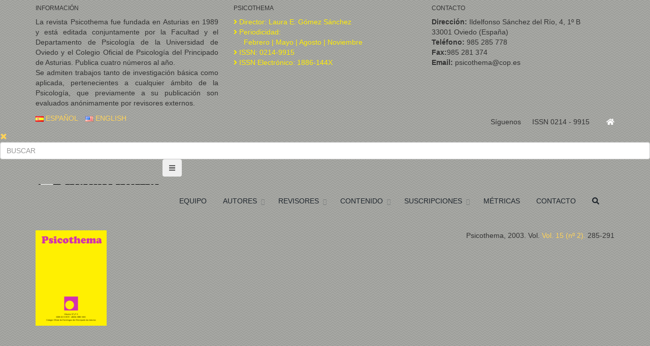

--- FILE ---
content_type: text/html; charset=utf-8
request_url: https://www.psicothema.com/pii?pii=1059
body_size: 19087
content:
<!--idioma--><!--/idioma--><!---Main-->

<!DOCTYPE html>
<!--[if IE 8]>			<html class="ie ie8"> <![endif]-->
<!--[if IE 9]>			<html class="ie ie9"> <![endif]-->
<!--[if gt IE 9]><!-->	<html> <!--<![endif]--><head>
		<meta charset="utf-8" />
		<title>Psicothema</title>
		<meta name="keywords" content="HTML5,CSS3,Template" />
		<meta name="description" content="" />


		<!-- mobile settings -->
		<meta name="viewport" content="width=device-width, maximum-scale=1, initial-scale=1, user-scalable=0" />
		<!--[if IE]><meta http-equiv='X-UA-Compatible' content='IE=edge,chrome=1'><![endif]-->

		<!-- WEB FONTS : use %7C instead of | (pipe) -->
		<link href="https://fonts.googleapis.com/css?family=Open+Sans:300,400%7CRaleway:300,400,500,600,700%7CLato:300,400,400italic,600,700" rel="stylesheet" type="text/css" />

		<!-- CORE CSS -->
		<link href="assets/plugins/bootstrap/css/bootstrap.min.css" rel="stylesheet" type="text/css" />

		<!-- LAYER SLIDER -->
		<link href="assets/plugins/slider.layerslider/css/layerslider.css" rel="stylesheet" type="text/css" />
                   
                <link rel="stylesheet" type="text/css" href="https://www.psicothema.com/tmp/cache/stylesheet_combined_5be66414939d457602e9b7ee87018ed6.css" media="all" />
<link rel="stylesheet" type="text/css" href="https://www.psicothema.com/tmp/cache/stylesheet_combined_2f7e690220e4024f087dc4fd4d8ff5ec.css" />


		<!-- PAGE LEVEL SCRIPTS -->
		<link href="assets/css/header-1.css" rel="stylesheet" type="text/css" />
		<link href="assets/css/color_scheme/green.css" rel="stylesheet" type="text/css" id="color_scheme" />

       <!-- --Font Awesome ----->
	<script src="js/all.js"></script>





	</head><!--
		AVAILABLE BODY CLASSES:
		
		smoothscroll 			= create a browser smooth scroll
		enable-animation		= enable WOW animations

		bg-grey					= grey background
		grain-grey				= grey grain background
		grain-blue				= blue grain background
		grain-green				= green grain background
		grain-blue				= blue grain background
		grain-orange			= orange grain background
		grain-yellow			= yellow grain background
		
		boxed 					= boxed layout
		pattern1 ... patern11	= pattern background
		menu-vertical-hide		= hidden, open on click
		
		BACKGROUND IMAGE [together with .boxed class]
		data-background="assets/images/boxed_background/1.jpg"
	-->
	<body class="smoothscroll enable-animation boxed" background="/assets/images/patterns/pattern4.png">


<!-- FACEBOOK -->

<!-- Go to www.addthis.com/dashboard to customize your tools -->
<script type="text/javascript" src="//s7.addthis.com/js/300/addthis_widget.js#pubid=ra-5e5f79d97454873e"></script>

    
     <!--Banderas idioma-->		
         <!-- SLIDE TOP PSICOTHEMA BANDERAS ESPAÑOL -->
		<div id="slidetop">

			<div class="container">
				
				<div class="row">

					<div class="col-md-4">
						<h6> INFORMACIÓN</h6>
						<p align="justify">La revista Psicothema fue fundada en Asturias en 1989 y está editada conjuntamente por la Facultad y el Departamento de Psicología de la Universidad de Oviedo y el Colegio Oficial de Psicología del Principado de Asturias. Publica cuatro números al año.<br>

Se admiten trabajos tanto de investigación básica como aplicada, pertenecientes a cualquier ámbito de la Psicología, que previamente a su publicación son evaluados anónimamente por revisores externos.</p>
					</div>

					<div class="col-md-4">
						<h6><i class="icon-attachment"></i> PSICOTHEMA</h6>
						<ul class="list-unstyled">
							<li style="color: #ffed03"><i class="fa fa-angle-right"></i> Director: Laura E. Gómez Sánchez</li>
							
							
						<li style="color: #ffed03"><i class="fa fa-angle-right"></i> Periodicidad: <br>&nbsp;&nbsp;&nbsp;&nbsp;&nbsp;Febrero | Mayo | Agosto | Noviembre 

</li>
						<li style="color: #ffed03"><i class="fa fa-angle-right"></i> ISSN: 0214-9915

</li>
						<li style="color: #ffed03"><i class="fa fa-angle-right"></i> ISSN Electrónico: 1886-144X

</li>
							
						</ul>
					</div>

					<div class="col-md-4">
						<h6><i class="icon-envelope"></i> CONTACTO</h6>
						<ul class="list-unstyled">
							<li><b>Dirección:</b> Ildelfonso Sánchez del Río, 4, 1º B<br /> 33001 Oviedo (España)</li>
			<li><b>Teléfono:</b> 985 285 778 </li>
                         <li><b>Fax:</b>985 281 374</li>
			<li><b>Email:</b> psicothema@cop.es</li>
			</ul>
					</div>

				</div>

			</div>

			<a class="slidetop-toggle" href="#"><!-- toggle button --></a>

		</div>
		<!-- /SLIDE TOP -->


		<!-- wrapper -->
	

			<!-- Top Bar -->
			<div id="topBar" class="dark">
				<div class="container">




					<!-- right -->
                                          <!-- home -->



						<div class="pull-right" style="padding-top: 7px;">		
						<a class="" href="https://www.psicothema.com/es">&nbsp;&nbsp;&nbsp;&nbsp;&nbsp;&nbsp;&nbsp;<i style="color: #FFFFFF" class="fa fa-home"></i>
									
                                                            
                             </a>
</div>
					<ul class="top-links list-inline pull-right" style="padding-top: 7px;">
                                                 
						 <li class="text-welcome hidden-xs">Síguenos <strong><a href="https://es-la.facebook.com/psicothema/" target="blank">&nbsp; <i class="icon-facebook" style="color: #FFFFFF"></i></a> </strong></li>



						<!-- <li>
							<a class="dropdown-toggle no-text-underline" data-toggle="dropdown" href="#"><i class="fa fa-cog hidden-xs"></i> ÚLTIMO NÚMERO </a>
							<ul class="dropdown-menu pull-right">
                           
                            <li><a tabindex="-1" href="#"><i class="fa fa-cog"></i> NÚMEROS ANTERIORES</a></li>
								<li><a tabindex="-1" href="#"><i class="fa fa-cog"></i> ÁMBITO</a></li>
								<li class="divider"></li>
								<li><a tabindex="-1" href="#"><i class="fa fa-cog"></i> CONSEJO</a></li>
								<li><a tabindex="-1" href="#"><i class="fa fa-cog"></i> TARIFAS</a></li>
								<li><a tabindex="-1" href="#"><i class="fa fa-cog"></i> NORMAS</a></li>
								<li class="divider"></li>
								
							</ul>
						</li>-->
<li class="hidden-xs"> ISSN 0214 - 9915 </li>
  
       
   

						
						
					</ul>

					<!-- left -->
                            
                           
														
					<ul class="top-links list-inline">
                                                   
						    <li class="hidden-xs"><a tabindex="-1" href="/es"><img class="flag-lang" src="assets/images/flags/es.png" width="16" height="11" alt="lang" /> ESPAÑOL</a></li>
                            
                      <li class="hidden-xs"><a tabindex="-1" href="/english"><img class="flag-lang" src="assets/images/flags/us.png" width="16" height="11" alt="lang" /> ENGLISH</a></li>
                       
                        
					</ul>

										
				</div>
			</div>
			<!-- /Top Bar -->
   
    <!--/banderas-->

		<!-- wrapper -->
		<div id="wrapper">

			<!-- 
				AVAILABLE HEADER CLASSES

				Default nav height: 96px
				.header-md 		= 70px nav height
				.header-sm 		= 60px nav height

				.noborder 		= remove bottom border (only with transparent use)
				.transparent	= transparent header
				.translucent	= translucent header
				.sticky			= sticky header
				.static			= static header
				.dark			= dark header
				.bottom			= header on bottom
				
				shadow-before-1 = shadow 1 header top
				shadow-after-1 	= shadow 1 header bottom
				shadow-before-2 = shadow 2 header top
				shadow-after-2 	= shadow 2 header bottom
				shadow-before-3 = shadow 3 header top
				shadow-after-3 	= shadow 3 header bottom

				.clearfix		= required for mobile menu, do not remove!

				Example Usage:  class="clearfix sticky header-sm transparent noborder"
			-->
			<div id="header" class="sticky shadow-after-3 clearfix">

				
				<!-- SEARCH HEADER -->
				<div class="search-box over-header">
					<a id="closeSearch" href="#" class="glyphicon glyphicon-remove"></a>

					<form action="/search" method="get">
						<input type="text" name="search" class="form-control" placeholder="BUSCAR" />
					</form>
				</div> 
				<!-- /SEARCH HEADER -->
                              
				<!-- TOP NAV -->
				<header id="topNav">
					<div class="container">

						<!-- Mobile Menu Button -->
						<button class="btn btn-mobile" data-toggle="collapse" data-target=".nav-main-collapse">
							<i class="fa fa-bars"></i>
						</button>

						<!-- BUTTONS -->
						<ul class="pull-right nav nav-pills nav-second-main">

								
							<!-- /QUICK SHOP CART -->

						</ul>
						<!-- /BUTTONS -->



  <!--Menu idioma-->		
         <!--Navigation-->

<!-- Logo -->

						<a class="logo pull-left" href="http://www.psicothema.es/es">
							<img src="assets/images/logo-menu.png" width="250px" height="1px" alt="" />
						</a>

						<!-- 
							Top Nav 
							
							AVAILABLE CLASSES:
							submenu-dark = dark sub menu
						-->
						<div class="navbar-collapse pull-right nav-main-collapse collapse submenu-dark">
							<nav class="nav-main">


                                                                         
                                                                    

								<!--
									NOTE
									
									For a regular link, remove "dropdown" class from LI tag and "dropdown-toggle" class from the href.
									Direct Link Example: 


									<li>
										<a href="#">ÚLTIMO NÚMERO</a>
									</li>
								-->


								<ul id="topMain" class="nav nav-pills nav-main">
                                    
                                    
<!-- BANDERAS NO SE COMO PONERLAS EN EL MOVIL <li class="dropdown">
	
   <a class="dropdown-toggle" href="http://www.psicothema.com/es"> <img src="http://www.psicothema.com/assets/images/flags/es.png" width="16" height="11" alt=""/> </a> &nbsp; <a class="dropdown-toggle" href="http://www.psicothema.com/english"> <img src="http://www.psicothema.com/assets/images/flags/us.png" width="16" height="11" alt=""/> </a>
		
</li>-->


<li class="dropdown">
	<a class="" href="/Advisory-Board">
EQUIPO
	</a></li>
		

<li class="dropdown"><!-- numeros -->
	<a class="dropdown-toggle">
AUTORES
	</a>
		<ul class="dropdown-menu">
                     <li class="dropdown">
		<a class="dropdown-toggle" href="/normas">NORMAS DE PUBLICACIÓN </a> </li>
 <li class="dropdown">
		<a class="dropdown-toggle" href="/envio">ENVÍO ORIGINALES </a> </li>
<li class="dropdown">
		<a class="dropdown-toggle" href="/estado">ESTADO DE MI ARTÍCULO </a> </li>
<li class="dropdown">
		<a class="dropdown-toggle" href="/modificaciones">MODIFICACIONES </a> </li>

 </ul>
</li>



									<li class="dropdown"><!-- ÚLTIMO NÚMERO -->
										<a class="dropdown-toggle" >
											REVISORES
										</a>

                                        <ul class="dropdown-menu">
                                            <li class="dropdown">
                                               <a class="dropdown-toggle" href="/revisionarticulos">Revisión de Artículos</a> 
                                             </li>
                                       <li class="dropdown">
                                             <a class="dropdown-toggle" href="/modificarrevisor">Modificar Datos </a> </li>
                                      
                       
                       
                        </ul>

                        


										
										
									</li>



<li class="dropdown"><!-- numeros -->
	<a class="dropdown-toggle">
CONTENIDO
	</a>
		<ul class="dropdown-menu">

                     <li class="dropdown">
		<a class="dropdown-toggle" href="/ultimo">			  ÚLTIMO NÚMERO </a> </li>
<li class="dropdown">
		<a class="dropdown-toggle" href="/prensa">			  ARTÍCULOS EN PRENSA </a> </li>
<li class="dropdown">
		<a class="dropdown-toggle" href="/anteriores">			 NÚMEROS ANTERIORES </a> </li>


 </ul>
</li>


                                                                         

                  <li class="dropdown"><!-- numeros -->
	<a class="dropdown-toggle">
SUSCRIPCIONES
	</a>
		<ul class="dropdown-menu">

                   <li class="dropdown">
		<a class="dropdown-toggle" href="/suscripciones">			SUSCRIPCIONES </a> </li>
<li class="dropdown">
		<a class="dropdown-toggle" href="/institucional">			INSTITUCIONAL </a> </li>

<li class="dropdown">
		<a class="dropdown-toggle" href="/individual">			INDIVIDUAL </a> </li>

<!--<li class="dropdown">
		<a class="dropdown-toggle" href="/busquedas">			 BÚSQUEDAS </a> </li>-->


 </ul>
</li>                                                      
	

                                                  
	                                                              
<li class="dropdown"><!-- ÚLTIMO NÚMERO -->
										<a class="" href="/metricas">
											MÉTRICAS
										</a>
										
										
									</li>
												
                                                                       

                                       
										<li class="dropdown"><!-- ÚLTIMO NÚMERO -->
										<a class="" href="/contacto">CONTACTO</a>
										
									</li>
															
													
						<!-- SEARCH -->
							<li class="search">
								<a href="javascript:;"><i class="fa fa-search"></i></a>
</li>
						<!-- /SEARCH -->
								
							</nav>
						</div>

					</div>
				</header>
				<!-- /Top Nav -->

			</div>
   <!--/menu-->


<!--contenido-columnas-->
			   
  <section>
				<div class="container"> 
   
   	

    
           
   <div class="row">
   <div class="col-sm-12">
<p><div>
<div class="row">
  <div class="col-md-6">
<a href="contenido?num=20031002"><img class="img-responsive" src="portadas/psicothema.jpg" alt="" width="140" height="185"></a></div>

  <div class="col-md-6"><p align="right">
Psicothema, 2003. Vol.  <a href="contenido?num=20031002">Vol. 15 (nº 2).</a> 285-291</p>
</div>

</div>
</div>
<br />
<br />
<br />
        <!-- comienzo artículo -->


        <!-- comienzo artículo -->
        <center><h3><span ></span></h3></center>
        <center><h4><span >PROCESOS DE METÁTESIS EN EL DESARROLLO FONOLÓGICO DE LOS NIÑOS DE 3 A 6 AÑOS</span></h4></center>
 <p align="center">Eliseo Díez-Itza y Verónica Martínez López</p>          <p align="center"><center><p>Universidad de Oviedo</p></center></p>
 <p><P ALIGN="JUSTIFY">Los errores fonol&oacute;gicos pueden atribuirse a procesos de simplificaci&oacute;n que el ni&ntilde;o aplica al <I>input</I> o a su representaci&oacute;n. Entre ellos la met&aacute;tesis o permutaci&oacute;n de la posici&oacute;n de un fonema dentro de la palabra podr&iacute;a presentar unas caracter&iacute;sticas diferenciales. Para comprobarlo grabamos en v&iacute;deo muestras del habla espont&aacute;nea de 60 ni&ntilde;os repartidos en seis grupos de edad entre tres y seis a&ntilde;os, las transcribimos y codificamos utilizando CHILDES, y analizamos en ellas la incidencia y la naturaleza de los procesos de met&aacute;tesis en relaci&oacute;n con otros par&aacute;metros del habla y con sus contextos de realizaci&oacute;n. Para ello y con car&aacute;cter previo construimos un sistema de categor&iacute;as de an&aacute;lisis de los procesos fonol&oacute;gicos. Nuestros resultados indican que la met&aacute;tesis presenta unas caracter&iacute;sticas at&iacute;picas y de su discusi&oacute;n pueden seguirse conclusiones plausibles que tengan en cuenta la representaci&oacute;n de la informaci&oacute;n fonol&oacute;gica en el lexic&oacute;n infantil para el procesamiento ling&uuml;&iacute;stico.</P>

<P ALIGN="JUSTIFY"><I>Metathesis processes in the phonological development of children aged 3 to 6. </i>Phonological errors can be interpreted as simplification processes that children apply to the input or its representation. Among them metathesis or the exchange (shift) in the position of a phoneme in a word could present distinguishing features. In order to test this hypothesis, we videotaped spontaneous speech samples of 60 children between the age of 3 and 6, we transcribed and codified them using CHILDES, and then we analysed the incidence and the nature of the metathesis processes found, taking into account other parameters of speech as well as their contexts of production. We previously built a system of categories in order to classify the phonological processes underlying children’s errors. Our results show that metathesis presents atypical patterns, and from the discussion that follows plausible conclusions could be drawn about the representation of the phonological information in the child’s lexicon for linguistic processing.</P></p>
  <p align="right"><a href="pdf/1059.pdf" target="_blank"> <img src="ico/pdf_ico.png" alt="PDF" height="50" width="50"></a> 
<P ALIGN="JUSTIFY">La met&aacute;tesis fonol&oacute;gica suele definirse como el cambio o permutaci&oacute;n de la posici&oacute;n de un fonema o un grupo de fonemas dentro de la palabra. Los procesos de met&aacute;tesis o intercambio proporcionan informaci&oacute;n valiosa acerca de la producci&oacute;n del habla (Igoa y Garc&iacute;a-Albea, 1999). En el desarrollo fonol&oacute;gico infantil aparecen procesos de met&aacute;tesis y algunos autores los consideran relativamente frecuentes (Lle&oacute;, 1997). Sin embargo, la noci&oacute;n de proceso fonol&oacute;gico infantil podr&iacute;a hallar en el caso de las met&aacute;tesis unas caracter&iacute;sticas peculiares que las distinguen del resto de los procesos en algunos aspectos que trataremos de analizar en este trabajo.</P>
<P ALIGN="JUSTIFY">Tomamos como punto de partida la noci&oacute;n de proceso que se desprende de la Fonolog&iacute;a Natural (Stampe, 1969) y de su aplicaci&oacute;n en la Fonolog&iacute;a Cl&iacute;nica de Ingram (1976). Dicha noci&oacute;n fue difundida en el &aacute;mbito del espa&ntilde;ol por Bosch (1983) y aplicada m&aacute;s tarde por D&iacute;ez-Itza (1995). Sin embargo, el t&eacute;rmino «procesos fonol&oacute;gicos», m&aacute;s all&aacute; de sus distintas acepciones te&oacute;ricas, expresa aqu&iacute; meramente la sistematicidad en los patrones de error o sustituci&oacute;n que observamos en el desarrollo fonol&oacute;gico infantil (Vihman, 1996) y equivale al de «reglas de simplificaci&oacute;n» que apareci&oacute; tambi&eacute;n inicialmente (Menn, 1971; Smith, 1973; Ingram, 1974), y que suele utilizarse con este sentido m&aacute;s amplio (Serra, Serrat, Sol&eacute;, Bel y Aparici, 2000).</P>
<P ALIGN="JUSTIFY">Analizamos los errores exclusivamente en el marco de la palabra. En este aspecto adoptamos tambi&eacute;n el criterio que Ingram toma de Stampe: «el ni&ntilde;o est&aacute; intentando constantemente producir una palabra del lenguaje adulto. Se supone que el ni&ntilde;o tiene unos mecanismos innatos que simplifican la palabra adulta que intenta pronunciar» (Ingram, 1976: 5) y que existen moldes que adaptan palabras adultas en el marco de un desarrollo creciente de la capacidad representacional (Vihman, 1993). El crecimiento del vocabulario y con &eacute;l los patrones recurrentes que asocian gestos con sonidos y la diferenciaci&oacute;n de patrones conducir&iacute;a progresivamente y en un proceso de auto-organizaci&oacute;n e interacci&oacute;n de subsistemas a la estructuraci&oacute;n del sistema fonol&oacute;gico (Studdert-Kennedy, 1987; Lindblom, 1992). Aunque ya desde Bloch (1913) la palabra se toma como la unidad b&aacute;sica a la hora de analizar la fonolog&iacute;a (Menn, 1971, Ferguson y Farwell, 1975; Ferguson, 1978; Macken y Ferguson, 1983; Menyuk, Menn y Silber, 1986), es necesario tambi&eacute;n considerar la s&iacute;laba en el estudio de los procesos fonol&oacute;gicos (Ferguson, Peizer y Weeks, 1973; French 1989; Vihman 1992).</P>
<P ALIGN="JUSTIFY">En cuanto a la taxonom&iacute;a de los procesos de met&aacute;tesis partimos de las categor&iacute;as de Ingram (1976), que los incluye dentro de los «procesos relativos a la estructura de la s&iacute;laba». Bajo la denominaci&oacute;n de met&aacute;tesis equiparamos errores que en otras taxonom&iacute;as aparecen diferenciados como los «errores de transposici&oacute;n y de inversi&oacute;n» (P&eacute;rez, Palma y Santiago, 2001), o los «errores de intercambio y de desplazamiento» (Del Viso, 1990; Igoa y Garc&iacute;a-Albea, 1999), al tiempo que excluimos las llamadas «anticipaciones y perseveraciones», que suelen considerarse procesos de asimilaci&oacute;n.</P>
<P ALIGN="JUSTIFY">Con el fin de aislar mejor la naturaleza y significaci&oacute;n de los procesos, centramos nuestros estudios en sujetos de edades avanzadas desde el punto de vista del desarrollo fonol&oacute;gico y por lo tanto en lo que llamamos «procesos tard&iacute;os» (Mart&iacute;nez, Cantora y D&iacute;ez-Itza, 1998). Los objetivos concretos que persigue nuestro estudio son:</P>

<P ALIGN="JUSTIFY">a)&#9;Estudiar la incidencia relativa de los procesos de met&aacute;tesis en el habla infantil.</P>
<P ALIGN="JUSTIFY">b)&#9;Analizar su naturaleza atendiendo a distintos factores implicados.</P>
<P ALIGN="JUSTIFY">c)&#9;Discutir las explicaciones sobre estos errores que se derivan de algunos de los modelos de procesamiento fonol&oacute;gico.</P>
<P ALIGN="JUSTIFY">d)&#9;Plantear algunas implicaciones para la evaluaci&oacute;n e intervenci&oacute;n en alteraciones del lenguaje infantil.</P>

<P ALIGN="center"><b>Metodolog&iacute;a</b></P>

<I><P ALIGN="JUSTIFY">Sujetos</P>
</I>
<P ALIGN="JUSTIFY">La muestra procede de 60 sujetos (30 ni&ntilde;os y 30 ni&ntilde;as), repartidos en 6 grupos de edad entre 3 y 6 a&ntilde;os (3;0 - 3;6 - 4;0 - 4;6 - 5;0 - 5;6). Cada grupo incluye 10 sujetos (5 ni&ntilde;os y 5 ni&ntilde;as) en un rango de edad de 6 meses, con lo que, atendiendo a la edad y el sexo, se constituyen 12 grupos (vid. Tabla 2). </P>
<I><P ALIGN="JUSTIFY">Procedimiento</P>
</I>
<P ALIGN="JUSTIFY">Para la obtenci&oacute;n de la muestra utilizamos la metodolog&iacute;a RETAMHE, abreviatura de <I>Registro, Transcripci&oacute;n y An&aacute;lisis de Muestras de Habla Espont&aacute;nea</I> (D&iacute;ez-Itza, 1992; D&iacute;ez-Itza, Snow y MacWhinney, 1999). Se realiz&oacute; un registro audiovisual de una conversaci&oacute;n de cada ni&ntilde;o con un adulto en situaciones de habla espont&aacute;nea en el contexto del hogar. Su duraci&oacute;n var&iacute;a entre 30 y 45 minutos. Estos di&aacute;logos fueron transcritos y analizados utilizando los c&oacute;digos e instrumentos que proporciona el Proyecto CHILDES (MacWhinney, 2000). En la codificaci&oacute;n fonol&oacute;gica, nos apartamos de los distintos formatos que se propone en CHILDES con el fin de poder recoger las adaptaciones de la taxonom&iacute;a de Ingram (1976) que hemos venido utilizando en nuestras investigaciones (D&iacute;ez-Itza, 1995; D&iacute;ez-Itza, Mart&iacute;nez, Cantora, Justicia y Bosch, 2001; Mart&iacute;nez et al., 1998). As&iacute;, por ejemplo: </P>

<P ALIGN="center">%err: <I>cuerpoesp&iacute;n= puercoesp&iacute;n $PHO:ES:MT:FO:CG;</i></P>

<P ALIGN="JUSTIFY">indica un proceso fonol&oacute;gico (<I>PHO</I>), relativo a la estructura de la s&iacute;laba (<I>ES</I>), de met&aacute;tesis (<I>MT</I>), fon&eacute;mica (<I>FO</I>) y con implicaci&oacute;n de un grupo fonem&aacute;tico (<I>CG</I>). El sistema general de categor&iacute;as de codificaci&oacute;n fonol&oacute;gica se recoge parcialmente en el organigrama de la Tabla 1. </P>
<P ALIGN="center"><b>Resultados</b></P>

<P ALIGN="JUSTIFY">En la Tabla 2 se recoge la incidencia relativa de los errores de met&aacute;tesis en el conjunto de procesos, y atendiendo a los vocablos (types) y al total de palabras (tokens). Los resultados se ofrecen por grupos de edad y sexo. El n&uacute;mero total de met&aacute;tesis halladas fue de 30. Estos errores fueron cometidos por 16 sujetos (8 ni&ntilde;as y 8 ni&ntilde;os), es decir, aproximadamente uno de cada cuatro de los sujetos que compon&iacute;an la muestra (26,66%). La incidencia de las met&aacute;tesis en relaci&oacute;n con el total de procesos es tambi&eacute;n muy baja, con una media que no alcanza el 1%, y que apenas sobrepasa el 1‰ cuando se tiene en cuenta el n&uacute;mero de vocablos (types) y el n&uacute;mero total de palabras (tokens). No existe correlaci&oacute;n significativa entre el n&uacute;mero de met&aacute;tesis y el n&uacute;mero de procesos. No hay tampoco correlaci&oacute;n significativa entre las variables sexo y edad y los errores de met&aacute;tesis. Se da en cambio correlaci&oacute;n negativa entre el n&uacute;mero total de procesos y la edad (&rho; =  -0,848; p&lt;0,01). La edad tambi&eacute;n correlaciona positivamente con el n&uacute;mero de vocablos (&rho; =  0,580; p&lt;0,05). Por otro lado, el n&uacute;mero total de procesos correlaciona negativamente con el n&uacute;mero total de vocablos (&rho; =  -0,657; p&lt;0,05) y, como es l&oacute;gico, existe una alta correlaci&oacute;n entre los vocablos y el n&uacute;mero total de palabras (&rho; =  0,951; p&lt;0,01).</P>
<P ALIGN="JUSTIFY">En la Figura 1 aparecen representadas las ocurrencias de las met&aacute;tesis halladas en cada grupo de edad y por sexos. La frecuencia de met&aacute;tesis en el grupo de ni&ntilde;as es constante, mientras que en los ni&ntilde;os se observa un decrecimiento uniforme hasta los 4;6 a&ntilde;os y a partir de esta edad la incidencia es irregular. Sin embargo, se realiz&oacute; un ANOVA para determinar el posible efecto de la edad con resultados no significativos y la prueba post-hoc (HSD de Tukey) revel&oacute; que no exist&iacute;an diferencias entre ninguno de los distintos grupos de edad, es decir, no se puede afirmar que las met&aacute;tesis se reduzcan con la edad. En cambio, el ANOVA realizado para determinar el posible efecto de la edad sobre el n&uacute;mero total de procesos arroja resultados significativos entre el grupo de ni&ntilde;os de tres a&ntilde;os (3;0) y el de 5 a&ntilde;os y medio (5;6) (prueba post-hoc, HSD de Tukey; p &lt; 0,05). Para el factor sexo se realiz&oacute; una prueba no param&eacute;trica (Prueba de Kolmogorov-Smirnov) no obteni&eacute;ndose tampoco diferencias significativas ni en las met&aacute;tesis, ni considerando el n&uacute;mero total de procesos. </P>
<P ALIGN="JUSTIFY">En la Tabla 3 se presenta la lista de errores de met&aacute;tesis con sus targets. N&oacute;tese que del total de 30 aparecen s&oacute;lo 25 errores diferentes, ya que en 5 casos los sujetos repet&iacute;an una misma met&aacute;tesis (<I>cabra &gt; carba; madre &gt; marde; piruletas &gt; piluretas; chocolate &gt; cocholate; arriba &gt; abiga</I>). Establecimos una taxonom&iacute;a atendiendo al car&aacute;cter fon&eacute;mico (intercambio entre dos fonemas) o sil&aacute;bico (intercambio entre s&iacute;labas) de los errores, aunque el criterio en algunos casos es dudoso, ya que la aparente permutaci&oacute;n sil&aacute;bica mantiene intactas las vocales (<I>chocolate &gt; cocholate; campanilla &gt; pacanilla; mono &gt; nomo</I>). Tambi&eacute;n dividimos los errores en funci&oacute;n de que las palabras donde aparecen contuviesen o no alg&uacute;n grupo fonem&aacute;tico, habida cuenta que el intento de simplificaci&oacute;n del mismo podr&iacute;a ser uno de los factores causales de la met&aacute;tesis. El an&aacute;lisis se basa s&oacute;lo en palabras, aunque hallamos algunos casos donde el contexto influye claramente (<I>me llamaba &gt;</I> <I>ne nallaba</I>) o donde el error desaparec&iacute;a en otras realizaciones de la palabra por parte del mismo sujeto (&aacute;r<I>bol &gt; ablo</I>). La Tabla 3 recoge asimismo la longitud de las palabras en t&eacute;rminos de s&iacute;labas y de fonemas, siendo relativamente m&aacute;s frecuentes los errores en palabras m&aacute;s largas. Analizamos tambi&eacute;n la prosodia, resultando que predomina el error en s&iacute;labas &aacute;tonas que suelen corresponder a posiciones marginales, es decir, s&iacute;laba inicial (SI), y en algunos casos el fonema inicial (FI), o s&iacute;laba final (SF), aunque en menor medida se da tambi&eacute;n en s&iacute;labas &aacute;tonas interiores (IN). En la tabla se se&ntilde;ala por otro lado si la met&aacute;tesis forma parte de un proceso m&uacute;ltiple, es decir, en la terminolog&iacute;a introducida por Ingram (1976), si aparecen varios procesos en una &uacute;nica palabra, lo que ocurre en 10 de los casos en nuestros datos; o bien si aparece como el &uacute;nico error en la palabra, lo que hallamos en 20 casos. Asimismo se valora la posible relaci&oacute;n anal&oacute;gica de las palabras o fragmentos de las mismas con otras m&aacute;s frecuentes, similitud que se ha apuntado como uno de los factores causales de los errores. Finalmente, en la &uacute;ltima columna de esta Tabla 3 se muestran las frecuencias de los targets en el vocabulario infantil (Justicia, 1995), donde se puede observar que la met&aacute;tesis se da tanto en palabras de alta frecuencia como en palabras de baja frecuencia. </P>
<P ALIGN="center"><b>Discusi&oacute;n</b></P>

<P ALIGN="JUSTIFY">La incidencia de procesos de met&aacute;tesis en los ni&ntilde;os de 3 a 5 a&ntilde;os de nuestra muestra es similar a la que se&ntilde;ala Bosch (1983), aunque no encontramos un decrecimiento por grupos de edad. Sin embargo, la proporci&oacute;n de met&aacute;tesis en relaci&oacute;n con el conjunto de los procesos que analizamos en D&iacute;ez-Itza et al. (2001) es muy baja (1%) y concuerda con la hallada por Albal&aacute;, Marrero y Cappelli (1996). En general, la incidencia de las met&aacute;tesis resulta escasamente significativa en el habla infantil puesto que s&oacute;lo aparece espor&aacute;dicamente en uno de cada cuatro ni&ntilde;os. Adem&aacute;s, este proceso, como ya hemos se&ntilde;alado, no tiende a desaparecer con la edad, como ocurre con otros procesos, ni correlaciona con los dem&aacute;s procesos o con el sexo. Sin embargo, estos hallazgos convierten a la met&aacute;tesis en un proceso peculiar cuya naturaleza interesa determinar. </P>
<P ALIGN="JUSTIFY">As&iacute; pues, hemos de tener en cuenta no s&oacute;lo la incidencia cuantitativa de los errores de met&aacute;tesis sino tambi&eacute;n, y sobre todo, su naturaleza y su significaci&oacute;n cualitativa (Serra,1984; Vihman, 1996). En este sentido, las met&aacute;tesis halladas pueden proporcionar una informaci&oacute;n relevante para la Fonolog&iacute;a Infantil, poniendo de manifiesto una importante variabilidad intra e intersujetos, que hace dif&iacute;cil contemplar la met&aacute;tesis en el mismo plano que otros procesos de simplificaci&oacute;n, como la reducci&oacute;n de grupos conson&aacute;nticos (D&iacute;ez-Itza, Mart&iacute;nez y Miranda, 2001), y determinar la relaci&oacute;n que con ellos mantiene. Dunn y Davis (1983) en una muestra de ni&ntilde;os con retraso fonol&oacute;gico tambi&eacute;n encontraron que las met&aacute;tesis presentaban una particular variabilidad. </P>
<P ALIGN="JUSTIFY">La frecuencia de met&aacute;tesis no se relaciona significativamente ni con la edad, ni con el n&uacute;mero total de procesos, ni con el vocabulario. En cambio, el conjunto de procesos disminuye con la edad y con el aumento del vocabulario. Estos resultados indican que las met&aacute;tesis podr&iacute;an consistir m&aacute;s bien en errores de procesamiento psicoling&uuml;&iacute;stico que en reglas de simplificaci&oacute;n propias del desarrollo fonol&oacute;gico. As&iacute;, su incidencia relativa parece ser menor en los ni&ntilde;os de estas edades que en los adultos, tomando como referencia los datos de Del Viso (1990) y P&eacute;rez et al. (2001). En el mismo sentido, las met&aacute;tesis no est&aacute;n relacionadas con el sexo y se distribuyen de un modo at&iacute;pico atendiendo a dicha variable, pues no siguen la pauta decreciente de los procesos de simplificaci&oacute;n: en los ni&ntilde;os su aparici&oacute;n es irregular y en las ni&ntilde;as es m&aacute;s baja y constante. Tambi&eacute;n difiere la met&aacute;tesis de otros procesos fonol&oacute;gicos infantiles en que su tendencia a repetirse en el mismo target l&eacute;xico o subl&eacute;xico es menor. Por otra parte, no es evidente que de los procesos de met&aacute;tesis resulte una simplificaci&oacute;n de la estructura sil&aacute;bica, antes bien, en alg&uacute;n caso el error parece m&aacute;s complejo como en: <I>caperucita &gt; alquerucita,</I> donde la met&aacute;tesis condicionar&iacute;a toda una cascada de procesos. En todo caso, podr&iacute;an considerarse un efecto colateral del proceso de simplificaci&oacute;n, como en la mayor&iacute;a de los ejemplos hallados, donde est&aacute; presente un grupo conson&aacute;ntico cuya reducci&oacute;n no implica necesariamente supresi&oacute;n de elementos del grupo, sino la sustituci&oacute;n de fonemas. </P>
<P ALIGN="JUSTIFY">Todo ello confiere a la met&aacute;tesis una naturaleza muy particular caracterizada precisamente por su escasa sistematicidad. As&iacute;, habitualmente afecta a un fonema, pero tambi&eacute;n la permutaci&oacute;n puede ser sil&aacute;bica, lo cual podr&iacute;a arrojar cierta luz sobre el estudio de la s&iacute;laba, ya que la segmentaci&oacute;n sil&aacute;bica que se desprende de algunos errores no se corresponde con la can&oacute;nica (<I>vet-er-in-ario &gt; vet-in-er-ario; cam-pan-i-lla &gt; pa-can-i-lla; a-cuar-e-las &gt; i-cual-e-ras</I>). Las met&aacute;tesis inciden con m&aacute;s frecuencia en las palabras m&aacute;s largas (20), sin embargo, en la tercera parte de los casos aparecen en bis&iacute;labas (10) aunque no se ha hallado ning&uacute;n caso en monos&iacute;labas. La frecuencia l&eacute;xica no parece ser un factor determinante, antes bien pueden darse en palabras muy frecuentes (<I>madre, profesor, piedra, negro, </I>etc.). Como suele ocurrir con otros errores fonol&oacute;gicos, la met&aacute;tesis predomina en s&iacute;labas &aacute;tonas (19) en posiciones marginales, es decir, s&iacute;laba inicial (1), y en algunos casos fonema inicial (2), y sobre todo s&iacute;laba final (10), aunque se da tambi&eacute;n en s&iacute;labas &aacute;tonas interiores (6). No obstante, m&aacute;s de la tercera parte de los errores (11) se siguen dando en s&iacute;labas t&oacute;nicas: interiores (6) o marginales (5). Si exceptuamos la presencia de grupos conson&aacute;nticos, a la que conferimos una significaci&oacute;n particular, la met&aacute;tesis no suele formar parte de un proceso m&uacute;ltiple, aunque de nuevo en la tercera parte de los casos aparecen procesos m&uacute;ltiples. Asimismo, puede responder a procesos de analog&iacute;a basados en la similitud fonol&oacute;gica con palabras m&aacute;s usuales (p<I>uercoesp&iacute;n &gt; cuerpoesp&iacute;n; empasten &gt; espanten; piedras &gt; pierdas</I>), pero tambi&eacute;n se da el proceso inverso de disimilaci&oacute;n fonol&oacute;gica (<I>negro &gt; nergo; llamaba &gt; nallaba</I>). </P>
<P ALIGN="JUSTIFY">En definitiva, la met&aacute;tesis presenta una casu&iacute;stica tan diversa que impide concebirla en primera instancia como un proceso o regla en s&iacute; misma. En todo caso, admitir&iacute;a un an&aacute;lisis como variante de otros procesos, particularmente los de reducci&oacute;n de grupos conson&aacute;nticos (<I>cabra &gt; carba; &aacute;rbol &gt; ablo</I>), inclusi&oacute;n que ya se hab&iacute;a sugerido antes (D&iacute;ez-Itza, 1995). La met&aacute;tesis, adem&aacute;s, es m&aacute;s frecuente en el desarrollo at&iacute;pico del lenguaje lo que le confiere tambi&eacute;n una significaci&oacute;n distinta de la del resto de procesos de simplificaci&oacute;n caracter&iacute;sticos del desarrollo fonol&oacute;gico (D&iacute;ez-Itza, Ant&oacute;n, Fern&aacute;ndez y Garc&iacute;a, 1998; Miranda, 1997). No obstante, la met&aacute;tesis ha jugado un papel importante en la Fon&eacute;tica Hist&oacute;rica, lo que apuntar&iacute;a a alguna caracter&iacute;stica de la planificaci&oacute;n fonol&oacute;gica del lenguaje de tipo universal, no ligada al desarrollo sino al procesamiento ling&uuml;&iacute;stico.</P>
<P ALIGN="JUSTIFY">Muchos de los modelos de la planificaci&oacute;n fonol&oacute;gica ofrecen explicaciones para la met&aacute;tesis. Atendemos en primer lugar al esquema general de Levelt (1989) y a las propuestas que bajo el mismo pueden considerarse y que implican una estructuraci&oacute;n en niveles jer&aacute;rquicos y un procesamiento secuencial de arriba a abajo «en cascada» (Igoa y Garc&iacute;a-Albea, 1999). Nuestros datos, caracterizados por la diversidad, son compatibles con un flujo de informaci&oacute;n de este tipo aunque con un car&aacute;cter tambi&eacute;n interactivo, es decir, reflejan un ajuste o una difusi&oacute;n de la activaci&oacute;n de abajo a arriba que se manifiesta en las correcciones de los errores que aparecen junto con las met&aacute;tesis (<I>puercoesp&iacute;n</I> &gt; <I>cuerpoesp&iacute;n-cuertoesp&iacute;n; &aacute;rbol&gt; ablo-abol</I>). El locus de los errores que encontramos se habr&iacute;a de situar en distintos niveles: representaci&oacute;n proximal (plan fon&eacute;tico/rasgos) (<I>profesor &gt; pofresor; fiebre &gt; friebe</I>), codificaci&oacute;n fonol&oacute;gica (palabra fonol&oacute;gica/s&iacute;labas) (<I>llamaba &gt; nallaba; veterinario &gt; vetinerario; campanilla &gt; pacanilla</I>), selecci&oacute;n l&eacute;xica (lexemas/lemmas) (<I>empasten &gt; espanten; puercoesp&iacute;n &gt; cuerpoesp&iacute;n</I>). Modelos como el de «huecos y piezas», y en general los modelos autosegmentales, pueden explicar bastante bien algunos de los factores implicados en la producci&oacute;n de met&aacute;tesis, como el orden serial o la similitud fon&eacute;tica. Sin embargo, resultan excesivamente limitados a los niveles inferiores y dif&iacute;cilmente abarcan los problemas pros&oacute;dicos que se plantean en el nivel sil&aacute;bico o las implicaciones l&eacute;xicas que se dan en ciertas analog&iacute;as (<I>puercoesp&iacute;n &gt; cuerpoesp&iacute;n</I>). Si descendemos a modelos fonol&oacute;gicos m&aacute;s espec&iacute;ficos, en el marco de la fonolog&iacute;a no lineal aplicada al desarrollo fonol&oacute;gico (Lle&oacute;, 1997), se plantea la «restricci&oacute;n del cruce» como principio que impedir&iacute;a estos errores, lo que permite explicar la asistematicidad una vez violado &eacute;ste. Expone adem&aacute;s Lle&oacute; (1997) que muchos errores de met&aacute;tesis son s&oacute;lo aparentes y pueden relacionarse con la llamada «morfolog&iacute;a pros&oacute;dica», obedeciendo a un alineamiento o reordenaci&oacute;n de los segmentos mel&oacute;dicos. Por otra parte, si consideramos la «restricci&oacute;n del cruce» como par&aacute;metro, resultar&iacute;a muy complicado para este modelo dar cuenta de la met&aacute;tesis, aunque en realidad tomarla como principio no ofrece explicaci&oacute;n alguna. En el &aacute;mbito del desarrollo fonol&oacute;gico destacan, asimismo, el cl&aacute;sico modelo cognitivo de Kiparsky y Menn (1977) y los subsiguientes modelos del doble-l&eacute;xico (Menn y Matthei, 1992), donde precisamente se sugieren los casos de met&aacute;tesis (<I>snow &gt; nos</I>) como ejemplos de reglas complejas en la fonolog&iacute;a infantil. Nuestros datos dif&iacute;cilmente, como ya hemos se&ntilde;alado, son compatibles con la noci&oacute;n de proceso o regla de met&aacute;tesis, ni siquiera en el sentido gen&eacute;rico de sistematicidad que Vihman (1996) atribuye a dicha noci&oacute;n.</P>
<P ALIGN="JUSTIFY">La idea de que las met&aacute;tesis podr&iacute;an responder a errores del procesamiento del habla m&aacute;s que a reglas de simplificaci&oacute;n se ve avalada tambi&eacute;n por los datos obtenidos de pacientes af&aacute;sicos donde se observan errores de met&aacute;tesis (<I>morado &gt; marodo</I>), junto con otras «parafasias literales» que pueden considerarse an&oacute;malas (<I>tijeras &gt; chitjeras</I>) (S&aacute;nchez, 1990).</P>
<P ALIGN="JUSTIFY">Finalmente, la met&aacute;tesis podr&iacute;a ser un indicador para el diagn&oacute;stico temprano de alteraciones del lenguaje, en la medida en que parecen constituir un proceso at&iacute;pico en el desarrollo fonol&oacute;gico infantil (D&iacute;ez-Itza, Miranda y Mart&iacute;nez, 2002). As&iacute;, la frecuencia de la met&aacute;tesis en la disfasia (Miranda, 1997) es tres veces mayor que la que aqu&iacute; encontramos. Esta desproporci&oacute;n ya hab&iacute;a sido constatada por Dunn y Davis (1983), que incluyen la met&aacute;tesis junto con las adiciones y algunas omisiones entre «los procesos inusuales», que caracterizan el habla de los ni&ntilde;os con trastorno fonol&oacute;gico, frente a los «procesos b&aacute;sicos», atribuyendo a la incidencia de errores inusuales un valor diagn&oacute;stico diferenciador entre el trastorno fonol&oacute;gico moderado y el trastorno severo. En cualquier caso, el tratamiento de los trastornos fonol&oacute;gicos con incidencia significativa de met&aacute;tesis podr&iacute;a requerir planteamientos diferentes o adicionales a los de aquellos donde los procesos sean exclusivamente de simplificaci&oacute;n (Vives, Luciano y Valero, 2001).</P>
Letar du efter de bästa onlinecasinon utan svensk licens? Spela <a href="https://karolinalohiniva.com/casino-utan-svensk-licens">casino utan spelpaus</a> så mycket du vill!<P ALIGN="JUSTIFY">Albal&aacute;, M.J., Marrero, V. y Cappelli, G. (1996). Procesos fonol&oacute;gicos en dos ni&ntilde;os de 2 a 6 a&ntilde;os. En M. P&eacute;rez Pereira (Ed.), <I>Actas del I encuentro internacional sobre adquisici&oacute;n de las lenguas</I> <I>del estado</I> (pp. 87-101). Santiago de Compostela: Universidad de Santiago de Compostela.</P>
<P ALIGN="JUSTIFY">Bloch, O. (1913). Notes sur le langage d’un enfant. <I>M&eacute;moires de la Soci&eacute;t&eacute; Linguistique de Paris,</I> <I>18</I>, 37-59.</P>
<P ALIGN="JUSTIFY">Bosch, L. (1983). El desarrollo fonol&oacute;gico infantil: una prueba para su evaluaci&oacute;n. <I>Anuario de Psicolog&iacute;a</I>, <I>28</I>, 85-114.</P>
<P ALIGN="JUSTIFY">Del Viso, S. (1990). <I>Errores espont&aacute;neos del habla y producci&oacute;n del lenguaje</I>. Tesis doctoral no publicada. Universidad Complutense de Madrid.</P>
<P ALIGN="JUSTIFY">D&iacute;ez-Itza, E. (1992). <I>Adquisici&oacute;n del lenguaje</I>. Oviedo: Pentalfa.</P>
<P ALIGN="JUSTIFY">D&iacute;ez-Itza, E. (1995). Procesos fonol&oacute;gicos en la adquisici&oacute;n del espa&ntilde;ol como lengua materna. En J.M. Ruiz, P. Sheerin y E. Gonz&aacute;lez-Cascos (Eds.), <I>Actas del</I> <I>XI Congreso Nacional de Ling&uuml;&iacute;stica Aplicada</I> (pp. 225-264). Valladolid: Universidad de Valladolid.</P>
<P ALIGN="JUSTIFY">D&iacute;ez-Itza, E., Ant&oacute;n, A., Fern&aacute;ndez, J. y Garc&iacute;a, M.L. (1998). Language development in Spanish children with Williams Syndrome. En A. Aksu Ko&ccedil;, E. Erguvanli Taylan, A. Sumru &Ouml;zsoy y A. K&uuml;ntay (Eds.), <I>Perspectives on language acquisition </I>(pp. 309-324). Estambul: Bogazici University Printhouse.</P>
<P ALIGN="JUSTIFY">D&iacute;ez-Itza, E., Snow, C. y MacWhinney, B. (1999). La metodolog&iacute;a RETAMHE y el proyecto CHILDES: breviario para la codificaci&oacute;n y an&aacute;lisis del lenguaje infantil. <I>Psicothema</I>, <I>11</I>, 517-530. </P>
<P ALIGN="JUSTIFY">D&iacute;ez-Itza, E., Mart&iacute;nez, V., Cantora, R., Justicia, F. y Bosch, L. (2001). Late phonological processes in the acquisition of Spanish. En M. Almgren, A. Barre&ntilde;a, Mª. J. Ezeizabarrena, I. Idiaz&aacute;bal y B. MacWhinney (Eds.), <I>Research on child language acquisition</I> (pp. 790-799). Somerville: Cascadilla Press. </P>
<P ALIGN="JUSTIFY">D&iacute;ez-Itza, E., Mart&iacute;nez, V. y Miranda, M. (2001). Procesos de reducci&oacute;n de grupos conson&aacute;nticos en el desarrollo fonol&oacute;gico normal y en el s&iacute;ndrome de Down. <I>III Encuentro Internacional sobre la Adquisici&oacute;n de las Lenguas del Estado</I>. Universidad de M&aacute;laga.</P>
<P ALIGN="JUSTIFY">D&iacute;ez-Itza, E., Miranda, M. y Mart&iacute;nez, V. (2002). Valor predictivo de los procesos fonol&oacute;gicos de met&aacute;tesis en la evaluaci&oacute;n de los T.E.L. <I>Congreso Internacional de Foniatr&iacute;a, Logopedia, Audiolog&iacute;a y Psicolog&iacute;a del Lenguaje</I>. Salamanca. </P>
<P ALIGN="JUSTIFY">Dunn, C. y Davis, B. (1983). Phonological process occurrence in phonologically disordered children. <I>Applied Psycholinguistics</I>, <I>4</I>, 187-207.</P>
<P ALIGN="JUSTIFY">Ferguson, C.A., Peizer, D.B. y Weeks, T.A. (1973). Model-and-replica phonological grammar of a child’s first words. <I>Lingua,</I> <I>31</I>, 35-65.</P>
<P ALIGN="JUSTIFY">Ferguson, C.A. y Farwell, C.B. (1975). Words and sounds in early language acquisition. <I>Language,</I> <I>51</I>, 419-439. </P>
<P ALIGN="JUSTIFY">Ferguson, C.A. (1978). Learning to pronounce: the earliest stages of phonological development in the child. En F.D. Minified y L.L. Lloyd (Eds.), <I>Communicative and cognitive abilities: early behavioural assessment</I> (pp. 273-297). Baltimore: University Park Press.</P>
<P ALIGN="JUSTIFY">French, A. (1989). The systematic acquisition of word forms by a child during the first-fifty-word stage. <I>Journal of Child Language,</I> <I>16</I>, 69-90.</P>
<P ALIGN="JUSTIFY">Igoa, J.M. y Garc&iacute;a-Albea, J.E. (1999). Unidades de planificaci&oacute;n y niveles de procesamiento en la producci&oacute;n del lenguaje. En M. de Vega y F. Cuetos (Eds.), <I>Psicoling&uuml;&iacute;stica del espa&ntilde;ol </I>(pp. 375-468). Madrid: Trotta.</P>
<P ALIGN="JUSTIFY">Ingram, D. (1974). Phonological rules in young children. <I>Journal of Child Language,</I> <I>1</I>, 49-64.</P>
<P ALIGN="JUSTIFY">Ingram, D. (1976). <I>Phonological disability in children</I>. London: Edward Arnold.</P>
<P ALIGN="JUSTIFY">Justicia, F. (1995). <I>El desarrollo del vocabulario. Diccionario de frecuencias</I>. Granada: Universidad de Granada.</P>
<P ALIGN="JUSTIFY">Kiparsky, P. y Menn, L. (1977). On the acquisition of phonology. En J. Macnamara (Ed.), <I>Language learning and thought </I>(pp. 47-78). New York: Academic Press.</P>
<P ALIGN="JUSTIFY">Levelt, W. (1989). <I>Speaking: from intention to articualtion</I>. Cambridge, MA: MIT Press.</P>
<P ALIGN="JUSTIFY">Lindblom, B. (1992). Phonological units as adaptive emergents of lexical development. En C.A. Ferguson, L. Menn y C. Stoel-Gammon (Eds.), <I>Phonological development: models, research, implications</I> (pp. 131-163). Timonium, MD: York Press.</P>
<P ALIGN="JUSTIFY">Lle&oacute;, C. (1997).<I> La adquisici&oacute;n de la fonolog&iacute;a de la primera lengua y de las lenguas extranjeras</I>. Madrid: Visor.</P>
<P ALIGN="JUSTIFY">Macken, M.A. y Ferguson, C.A. (1983). Cognitive aspects of phonological development: model, evidence and issues. En K.E. Nelson (Ed.),<I> Children’s Language</I>, <I>vol. 4</I> (pp. 255-282). Hillsdale, NJ: Lawrence Erlbaum.</P>
<P ALIGN="JUSTIFY">MacWhinney, B. (2000). <I>The CHILDES project. Tools for analyzing talk</I>. Hillsdale, N. J.: Erlbaum.</P>
<P ALIGN="JUSTIFY">Mart&iacute;nez, V., Cantora, R. y D&iacute;ez-Itza, E. (1998). Procesos fonol&oacute;gicos tard&iacute;os en el habla infantil. <I>II Encuentro Internacional sobre Adquisici&oacute;n de las Lenguas del Estado</I>. Universidad de Barcelona.</P>
<P ALIGN="JUSTIFY">Menn, L. (1971). Phonotactic rules in beginning speech. <I>Lingua,</I> <I>26</I>, 225-251.</P>
<P ALIGN="JUSTIFY">Menn, L. y Matthei, E. (1992). The «two-lexicon» account of child phonology: looking back, looking ahead. En C.A. Ferguson, L. Menn y C. Stoel-Gammon (Eds.), <I>Phonological development: Models, research, implications </I>(pp. 211-247). Timonium, MD: York Press.</P>
<P ALIGN="JUSTIFY">Menyuk, P., Menn, L. y Silber, R. (1986). Early strategies for the perception and production of words and sounds. En P. Fletcher y M. Garman (Eds.),<I> Language acquisition: studies in first language development</I> (pp. 198-222). Cambridge: Cambridge University Press.</P>
<P ALIGN="JUSTIFY">Miranda, M. (1997). <I>Procesos fonol&oacute;gicos en la disfasia infantil</I>. Trabajo de investigaci&oacute;n de doctorado no publicado. Universidad de Oviedo.</P>
<P ALIGN="JUSTIFY">P&eacute;rez, E., Palma, A. y Santiago, J. (2001). <I>Base de datos de errores del habla</I>. V Simposio de Psicoling&uuml;&iacute;stica. Universidad de Granada.</P>
<P ALIGN="JUSTIFY">S&aacute;nchez, M.L. (1990). Alteraciones del procesamiento fonol&oacute;gico en el habla: patrones de error y modelos. Una revisi&oacute;n. <I>Estudios de Psicolog&iacute;a</I>, <I>41</I>, 95-110. </P>
<P ALIGN="JUSTIFY">Serra, M. (1984). Normas estad&iacute;sticas de articulaci&oacute;n para la poblaci&oacute;n escolar de 3 a 7 a&ntilde;os del &aacute;rea metropolitana de Barcelona.<I> Revista de Logopedia, Foniatr&iacute;a y Audiolog&iacute;a,</I> <I>3(4)</I>, 232-235.</P>
<P ALIGN="JUSTIFY">Serra, M., Serrat, E., Sol&eacute;, R., Bel, A. y Aparici, M. (2000). <I>La adquisici&oacute;n del lenguaje</I>. Barcelona: Ariel.</P>
<P ALIGN="JUSTIFY">Smith, N.V. (1973). <I>The acquisition of phonology: a case study</I>. Cambridge: Cambridge University Press.</P>
<P ALIGN="JUSTIFY">Stampe, D. (1969). The acquisition of phonetic representation. En R. Binnick, A. Davison, G. Green y J.L. Morgan (Eds.), <I>Papers from the 5th regional meeting of the</I> <I>Chicago Linguistic Society</I> (pp. 433-444). Chicago, IL: Linguistic Society.</P>
<P ALIGN="JUSTIFY">Studdert-Kennedy, M. (1987). The phoneme as a perceptuomotor structure. En A. Allport, D. MacKay, W. Prinz y E. Scheerer (Eds.),<I> Language perception and production</I> (pp. 67-84). New York: Academic Press.</P>
<P ALIGN="JUSTIFY">Vihman, M.M. (1992). Early syllables and the construction of phonology. En C.A. Ferguson, L. Menn y C. Stoel-Gammon (Eds.),<I> Phonological development: Models, research, implications</I> (pp. 393-422). Timonium, MD: York Press.</P>
<P ALIGN="JUSTIFY">Vihman, M.M. (1993). Variable paths to early word production. <I>Journal of Phonetics,</I> <I>21</I>, 61-82.</P>
<P ALIGN="JUSTIFY">Vihman, M.M. (1996). <I>Phonological development</I>. Oxford: Blackwell.</P>
<P ALIGN="JUSTIFY">Vives, M.C., Luciano, M.C. y Valero, L. (2001). Efectos de generalizaci&oacute;n en el tratamiento de trastornos de articulaci&oacute;n vocal<I>. Psicothema</I>, <I>13(1)</I>, 101-110.</P></p>
</p>
   </div>
   </div>
                            
    
 
  </div>

</section>

<!--/contenido-columndas-->
        

		

			<!-- / -->


     <!--Pre-Footer idioma-->		
         <!-- BUTTON CALLOUT -->
			<a style="background-color: #dcdcdc;" href="https://www.psicothema.com/metrics" rel="nofollow" target="_blank" class="btn btn-xlg btn-default size-20 fullwidth nomargin noradius padding-20 noborder-left noborder-right noborder-bottom">
				<span class="font-lato size-20">
					 <!-- Factor de Impacto 2021: &nbsp;&nbsp;JCR (WOS): 4.104 (Q1)&nbsp;&nbsp; |&nbsp;&nbsp; SJR (Scopus)  : 1.308 (Q1) &nbsp;&nbsp; |&nbsp;&nbsp;CiteScore 2020: 5,3-->
<strong>Impact Factor JCR SSCI Clarivate 2024 </strong> = 3.5  (Q1) / <strong>	CiteScore SCOPUS 2024 </strong> = 7.0 (Q1) 


				</span>
			</a>
					  
			<!-- /BUTTON CALLOUT -->
   
        
             <!--/Pre-footer-->



              <!--Footer idioma-->		
         <footer id="footer">
	<div class="container">

		<div class="row">
			
			<div class="col-md-8"> 


				<!-- Footer Logo -->
			 <a href="https://cop-asturias.org" target=_"blanck"> <img class="footer-logo footer-2" src= "/assets/images/logoCOPPAblanco2024.png" width="230" alt="" /></a><!-- <a href="http://www.cop.es/" target=_"blanck"> <img class="footer-logo footer-2" src= "/assets/images/COP_ALTA_BLANC.png" width="140" height="60" alt="" /></a>-->
                 <!-- Small Description -->
				<p>Psicothema está incluida en los siguientes Centros de documentación:<br> <strong>Social Sciences Citation Index (WOS), Scopus, Google Scholar, SciELO, Dialnet, EBSCO Essentials Academic Search Premier, PubMed, PsycINFO, IBECS, Redinet, Psicodoc, Pubpsych, Fuente Académica Plus, IBZ Online, Periodicals Index Online, MEDLINE, EMBASE, ERIH PLUS, Latindex, MIAR, CARHUS Plus+ 2018, Rebiun, DOAJ, & Crossref.</strong></p>

				<hr />

				<div class="row">
					<div class="col-md-8 col-sm-8">

						<!-- Newsletter Form -->
					






						<form id="newsletterForm" action="/anteriores" role="form" method="get">
							
								<div class="form-group">
  <label for="ylist">Buscar un número de Psicothema:</label>
      <select class="form-putoboton" id="ylist"  name="num">
<option>2025</option>
<option>2024</option>
<option>2023</option>
<option>2022</option>
<option>2021</option>  
<option>2020</option>  
<option>2019</option>  
<option>2018</option>  
<option>2017</option>
  <option>2016</option>
     <option>2015</option>
     <option>2014</option>
     <option>2013</option>
     <option>2012</option>
     <option>2011</option>
     <option>2010</option>
     <option>2009</option>
     <option>2008</option>
     <option>2007</option>
     <option>2006</option>
     <option>2005</option>
     <option>2004</option>
     <option>2003</option>
     <option>2002</option>
     <option>2001</option>
     <option>2000</option>
     <option>1999</option>
     <option>1998</option>
     <option>1997</option>
     <option>1996</option>
     <option>1995</option>
     <option>1994</option>
     <option>1993</option>
     <option>1992</option>
     <option>1991</option>
     <option>1990</option>
     <option>1989</option>

      </select>
      
          <!-- The hidden field -->
<button class="btn btn-success" style="background-color: #ffd358;" type="submit"><span style="border-color: #none;">Buscar </span></button>




								
							</div>
						</form>


   
						<!-- /Newsletter Form -->
					</div>

					<div class="col-md-4 col-sm-4 hidden-xs">

					
					
					 <!-- Licencias -->
		 <div class="row">
<div class="col-md-4 col-sm-4" align="left">
		 
 	
 	<!--<img src="/uploads/images/Dora.png" width="90" height="90" alt=""/>--><br>
 	
			 </div>
					<div class="col-md-4 col-sm-4" align="center">
		 	 
 	<!--<a href="http://mjl.clarivate.com/cgi-bin/jrnlst/jlresults.cgi?PC=MASTER&ISSN=0214-7823" target="_blank"><img src="/uploads/images/ESCI.png" width="90" height="90" alt=""/> </a>--><br>
 	
			 </div>
			 
			 
			 <div class="col-md-4 col-sm-4" align="right">
		 
 	
 	<!--<a href="https://www.scopus.com/" target="_blank"><img src="/uploads/images/Scopus.png" width="90" height="90" alt=""/></a>--><br>
 	
			 </div>
			 
		
			 </div>
			 
			 <!-- fin licencias -->
					
					
					
					
						
					</div>
					
				</div>



			</div>
			
			

			<div style="background-image: url(/assets/images/mapa.png)" align="right" class="col-md-4">

				<h4 align="right" class="letter-spacing-1">CONTACTO</h4>

<!-- Social Icons -->
						

						
							<a href="https://www.facebook.com/psicothema/" target="_blanck" class="social-icon social-icon-sm social-icon-transparent social-facebook" data-toggle="tooltip" data-placement="top" title="Facebook">
								<i class="icon-facebook"></i>
								<i class="icon-facebook"></i>
							</a>

							<a href="https://twitter.com/psicothema" target="_blanck" class="social-icon social-icon-sm social-icon-transparent social-twitter" data-toggle="tooltip" data-placement="top" title="Twitter">
								<i class="icon-twitter"></i>
								<i class="icon-twitter"></i>
							</a>

                                 <p align="right">Ildelfonso Sánchez del Río, 4, 1º B

<br>
33001 Oviedo · España<br>
<br>
<i class="icon-phone3"></i>
&nbsp;&nbsp; 985 285 778 &nbsp;                                                                      
<a href="contacto"><i class="icon-email3"></i> &nbsp;Contactar
			</a><br> <br>
<a href="aviso-legal">Aviso Legal</a>  | <a href="cookies">Cookies</a> | <a href="politica-de-privacidad">Política de Privacidad</a>
</p>
<br>
<a href="https://evaluacionarce.fecyt.es/Publico/Resolucion/__Recursos/2025ResolucionProvisional.pdf" title="Fundación Española para la Ciencia y Tecnología, F.S.P. (FECYT)"><img border="0" src="images/FECYT.png" alt="Fundación Española para la Ciencia y Tecnología, F.S.P. (FECYT)" width="140px" /></a> &nbsp; <a href="https://www.scimagojr.com/journalsearch.php?q=13378&amp;tip=sid&amp;exact=no" title="SCImago Journal &amp; Country Rank"><img border="0" src="https://www.scimagojr.com/journal_img.php?id=13378" alt="SCImago Journal &amp; Country Rank" width="120px" /></a>
                                               	<!-- /CONTACT FORM -->
                          
                         </div>
			</div> 

	</div>
	
	
	
					

	<div align="center" class="copyright">
		<div class="container">
		
			<h4>Psicothema &copy;  Colegio Oficial de Psicología del Principado de Asturias</h4>
		</div>
		</div>
</footer>
                 <!--/footer-->

			

		</div>
		<!-- /wrapper -->


		<!-- SCROLL TO TOP -->
		<a href="#" id="toTop"></a>


		<!-- PRELOADER -->
		<div id="preloader">
			<div class="inner">
				<span class="loader"></span>
			</div>
		</div><!-- /PRELOADER -->


		<!-- JAVASCRIPT FILES -->
		<script type="text/javascript">var plugin_path = 'assets/plugins/';</script>
		<script type="text/javascript" src="assets/plugins/jquery/jquery-2.2.3.min.js"></script>

	<!-- Add fancyBox main JS and CSS files -->
	<script type="text/javascript" src="source/jquery.fancybox.pack.js?v=2.1.5"></script>
	<link rel="stylesheet" type="text/css" href="source/jquery.fancybox.css?v=2.1.5" media="screen" />



		<script type="text/javascript" src="assets/js/scripts.js"></script>
		
		<!-- STYLESWITCHER - REMOVE 
		<script async type="text/javascript" src="assets/plugins/styleswitcher/styleswitcher.js"></script>-->

		<!-- LAYER SLIDER -->
		<script type="text/javascript" src="assets/plugins/slider.layerslider/js/layerslider_pack.js"></script>
		<script type="text/javascript" src="assets/js/view/demo.layerslider_slider.js"></script>
                <script type="text/javascript" src="//cdn.plu.mx/widget-popup.js"></script>


<script type="text/javascript">
		$(document).ready(function() {

	/* This is basic - uses default settings */
	
	$("a#single_image").fancybox();
	
	/* Using custom settings */
	
	$("a#inline").fancybox({
		'hideOnContentClick': true
	});

	/* Apply fancybox to multiple items */
	
	$("a.group").fancybox({
		'transitionIn'	:	'elastic',
		'transitionOut'	:	'elastic',
		'speedIn'		:	600, 
		'speedOut'		:	200, 
		'overlayShow'	:	false
	});
	
});

</script>




	</body>
</html>